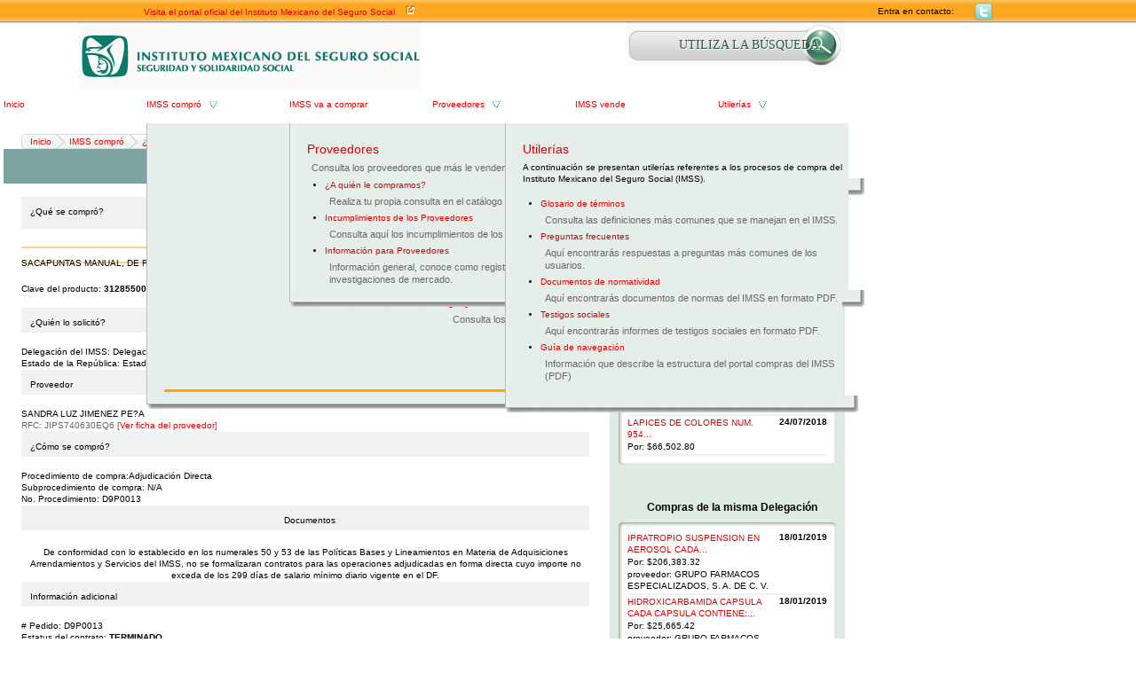

--- FILE ---
content_type: text/html; charset=UTF-8
request_url: http://compras.imss.gob.mx/?P=imsscomprofich&f=22431971&pr=
body_size: 9236
content:

<?xml version="1.0" encoding="UTF-8"?>
<!DOCTYPE html PUBLIC "-//W3C//DTD XHTML 1.0 Transitional//EN" "http://www.w3.org/TR/xhtml1/DTD/xhtml1-transitional.dtd">

<html xmlns="http://www.w3.org/1999/xhtml" xml:lang="es" lang="es">
<head>
  <!-- Generic browser family -->
  <title>Portal de compras del IMSS &reg;Ficha del bien</title>
  <meta name="Generator" content="WebAbility&reg; 3.02.12 - (c) 1999-2009 Philippe Thomassigny." />
  <meta name="Component" content="Generador Sitio" />
  <meta http-equiv="PRAGMA" content="NO-CACHE" />
  <meta http-equiv="Expires" content="-1" />
  <meta name="Keywords" content="WebAbility" />
  <meta http-equiv="Content-Type" content="text/html; charset=UTF-8" />
  <meta name="Charset" content="UTF-8" />
  <meta name="Language" content="es" />
  <link rel="stylesheet" href="/skins/clean/main.css" type="text/css" />

<!-- Google Tag Manager -->
<script>(function(w,d,s,l,i){w[l]=w[l]||[];w[l].push({'gtm.start':
new Date().getTime(),event:'gtm.js'});var f=d.getElementsByTagName(s)[0],
j=d.createElement(s),dl=l!='dataLayer'?'&l='+l:'';j.async=true;j.src=
'https://www.googletagmanager.com/gtm.js?id='+i+dl;f.parentNode.insertBefore(j,f);
})(window,document,'script','dataLayer','GTM-5WVLSMC');</script>
<!-- End Google Tag Manager -->
<!-- TAGMANAGERAGREGADOEL27062023 -->

<script language="javascript" type="text/javascript" src="/js.php?JS=core.js,eventManager.js,animManager.js,ajaxForm.js,ajaxManager.js,JSODManager.js,PODManager.js&amp;1769383645"></script>

<meta http-equiv="Content-Security-Policy" content="default-src *; style-src * 'self' 'unsafe-inline'; script-src *  'self' 'unsafe-inline' 'unsafe-eval' http://buscador.compras.imss.gob.mx"; frame-ancestors * 'self*>




<link href="/skins/clean/reset.css" rel="stylesheet" type="text/css" />
<link href="/pics/favicon-4.ico" type="image/x-icon" rel="shortcut icon" />
<link href="/skins/clean/imssrc.css" rel="stylesheet" type="text/css" />
<script type="text/javascript" src="/js/jwplayer/swfobject.js"></script>
<script type="text/javascript" src="/js/imss.js"></script>
<script type="text/javascript" src="/js/grf/amcharts.js"></script>
  <script>
 (function(i,s,o,g,r,a,m){i['GoogleAnalyticsObject']=r;i[r]=i[r]||function(){
 (i[r].q=i[r].q||[]).push(arguments)},i[r].l=1*new Date();a=s.createElement(o),
 m=s.getElementsByTagName(o)[0];a.async=1;a.src=g;m.parentNode.insertBefore(a,m)
 })(window,document,'script','//www.google-analytics.com/analytics.js','ga');

 ga('create', 'UA-47165435-1', 'imss.gob.mx');
 ga('send', 'pageview');

</script>
<script type="text/javascript" src="/js/sjcl/sjcl.js"></script>
<script type="text/javascript" src="/js/unsafe-inline.js"></script>
</head>



<body>

<div id="ajax_status_message" class="ajaxstatusmessage"></div>
<div style="position: relative; height: 26px; background-image: url('/pics/pages/planthf_v1_base/fondo_txtsupv1.jpg'); background-repeat: repeat-x;">
  <center>
  <div style="width: 976px;">
    <table cellpadding="0" cellspacing="0" style="width: 100%;">
      <tr>
        <td style="height: 26px; width: 430px;">
          <img src="/pics/dot.gif" alt="" style="width: 10px; height: 10px;" /><a href="http://www.imss.gob.mx/" target="_blank" class="linkheader">Visita el portal oficial del Instituto Mexicano del Seguro Social</a> &nbsp;&nbsp; <a href="http://www.imss.gob.mx/" target="_blank" class="linkheader"><img src="/pics/pages/planthf_v1_base/icon_ira.png" alt="" style="width: 11px; height: 11px;" /></a></td>
        
        <td style="height: 26px; width: 541px;">
          <table cellpadding="0" cellspacing="0" align="right">
  <tr>    
    <td class="linkheader">Entra en contacto:</td>
    <td style="padding-left: 15px; padding-right: 4px;">
<!--
<a href="/?P=contacto"><img src="/pics/pages/contactos_base/icon_mail.png" alt="Correo" style="width: 21px; height: 20px;" /></a>
-->
</td>
    <td style="padding-left: 4px; padding-right: 4px;"><a href="http://twitter.com/IMSScompras" target="_blank"><img src="/pics/pages/contactos_base/icon_twitter.png" alt="Twitter" style="width: 21px; height: 20px;" /></a></td>
    
    
    
  </tr>
</table>
        </td>
        <td style="height: 26px; width: 5px;"><img src="/pics/dot.gif" alt="" style="width: 5px; height: 10px;" /></td>
      </tr>
    </table>      
  </div>
  </center>
</div>

<center>
<div id="divcuerpov1">

  <div id="divmd" style="width: 100%; background-image: url('/pics/pages/planthf_v1_base/fondomd.jpg'); background-position: top right; background-repeat: repeat-y;">
    <div id="divmi" style="width: 100%; background-image: url('/pics/pages/planthf_v1_base/fondomi.jpg'); background-position: top left; background-repeat: repeat-y;">
        
      <div style="float: left; width: 4px;"><img src="/pics/dot.gif" alt="" /></div>
        


      <div style="float: left; width: 968px;">
        <div id="divheader" style="position: relative; width: 100%;">
  
  <div style="float: left; width: 555px; height: 85px;"><a href="/"><img src="/pics/pages/bloqheader_base/logo_imssv2.gif" alt="" /></a></div>
  <div style="float: right; width: 413px; height: 85px; position: relative;">
    <div style="position: relative; width: 100%;">
      
      <img src="/pics/pages/bloqheader_base/tit_portal_v2.gif" alt="" style="width: 413px; height: 30px;" /></div>
    <div style="position: relative; width: 100%;">
  
  <div onclick="window.location.href='http://compras.imss.gob.mx/?P=search_alt'; return;"   
          style="padding-right:20px;float:right; cursor:pointer; background-image:url('/pics/busqueda-btn.jpg'); background-repeat:no-repeat; 
          width:246px; height:49px;">
          <div style="width:216px; height:15px; line-height:15px; padding: 17px 0px 17px 30px; font-family: 'lucida sans'; color: #28574D; font-size:14px; text-shadow: #FFFFFF 1px 1px;">
  UTILIZA LA BÚSQUEDA
          </div>
  </div>
</div>

  </div>
</div>
<div>

          
        <div class="separador" style="height: 1px; font-size: 1px;"><img src="/pics/dot.gif" alt="" /></div>

  <div style="width:80%;padding: 10px; background: rgb(254, 166, 32) none repeat scroll 0% 0%; color: rgb(46, 46, 46);margin:auto; text-align:center;padding-left:10%; min-height:27px;border: 1px solid rgb(46, 46, 46);display:none; ">
  <div style="float:left;width:10%;text-align: center;"><img src="/ico_llave.png"></div>
  <div style="float:left;width:80%"><span>Estimado usuario, te informamos que</span><span style="color:#FFFFFF;font-weight: bold;"> nos encontramos en proceso de mantenimiento, actualización y reestructura del Portal.</span> </div>
</div>
<div style="clear:both"></div>

<div style="width:90%;margin:auto; display:none;">Agradecemos tu comprensión por los inconvenientes que pudieran generarse. En breve concluiremos con estas actividades.
</div>


        <script type="text/javascript">
<!--
var visible = null;
var visiblesubmenu = false;
var timer = null;

function changemenu(id, submenu)
{
  if (visible)
  {
    hidemenu(visible, visiblesubmenu);
    if (timer)
    {
      clearTimeout(timer);
      timer = null;
    }
  }
  
  document.getElementById('div_'+id).className = "submenu";
  document.getElementById('td_'+id).className = "tdmenuon";
  document.getElementById('a_'+id).className = "urlmenuon";
  if('td_'+id == 'td_imsscompro' || 'i_'+id == 'i_imsscompro')
  {
    document.images["i_imsscompro"].src='/pics/pages/menusup_base/btn_dropup.gif';
    setTimeout("createSVG()",1);
  }

  if('td_'+id == 'td_proveedores' || 'i_'+id == 'i_proveedores')
  {
    document.images["i_proveedores"].src='/pics/pages/menusup_base/btn_dropup.gif';
  }

  /*
  if('td_'+id == 'td_prensa' || 'i_'+id == 'i_prensa')
  {
    document.images["i_prensa"].src='/pics/pages/menusup_base/btn_dropup.gif';
  }
  */

  if('td_'+id == 'td_recursos' || 'i_'+id == 'i_recursos')
  {
    document.images["i_recursos"].src='/pics/pages/menusup_base/btn_dropup.gif';
  }
  
  visible = id;
  visiblesubmenu = submenu;
}

function normalmenu(id, submenu)
{
  timer = setTimeout( function() { hidemenu(id, submenu); } , 1000);
}

function hidemenu(id, submenu)
{
  if('td_'+id == 'td_imsscompro' || 'i_'+id == 'i_imsscompro')
  {
    document.images["i_imsscompro"].src='/pics/pages/menusup_base/btn_dropdown.gif';
  }

  if('td_'+id == 'td_proveedores' || 'i_'+id == 'i_proveedores')
  {
    document.images["i_proveedores"].src='/pics/pages/menusup_base/btn_dropdown.gif';
  }

  /*
  if('td_'+id == 'td_prensa' || 'i_'+id == 'i_prensa')
  {
    document.images["i_prensa"].src='/pics/pages/menusup_base/btn_dropdown.gif';
  }
  */

  if('td_'+id == 'td_recursos' || 'i_'+id == 'i_recursos')
  {
    document.images["i_recursos"].src='/pics/pages/menusup_base/btn_dropdown.gif';
  }

  document.getElementById('a_'+id).className = "urlmenuoff";
  document.getElementById('td_'+id).className = "tdmenuoff";
  document.getElementById('div_'+id).className = "submenuescondido";
  //jQuery('#div_' + id).removeClass('submenu').addClass('submenuescondido');
}
// -->
</script>

<div style="width: 100%; position: relative; z-index:9;">
  <table cellpadding="0" cellspacing="0" style="width: 100%;" border="0">
    <tr>
      <td id="td_inicio" class="tdmenuoff" style="width: 161px;">
        <a href="/" id="a_inicio" class="urlmenuoff" onmouseover="changemenu('inicio');" onmouseout="normalmenu('inicio');">Inicio</a>
      </td>

      <td id="td_imsscompro" class="tdmenuoff" style="width: 161px;">
        <a href="/?P=imsscompro" id="a_imsscompro" class="urlmenuoff" onmouseover="changemenu('imsscompro', true);" onmouseout="normalmenu('imsscompro', true);">IMSS compró</a> &nbsp; <img src="/pics/pages/menusup_base/btn_dropdown.gif" id="i_imsscompro" alt="" style="vertical-align: middle;" onmouseover="changemenu('imsscompro', true);" onmouseout="normalmenu('imsscompro', true);" />
      </td>

      <td id="td_imsscompra" class="tdmenuoff" style="width: 161px;">
        <a href="/?P=imsscompra" id="a_imsscompra" class="urlmenuoff" onmouseover="changemenu('imsscompra');" onmouseout="normalmenu('imsscompra');">IMSS va a comprar</a>
      </td>
     
      <td id="td_proveedores" class="tdmenuoff" style="width: 161px;">
        <a href="/?P=proveedores" id="a_proveedores" class="urlmenuoff" onmouseover="changemenu('proveedores', true);" onmouseout="normalmenu('proveedores', true);">Proveedores</a> &nbsp; <img src="/pics/pages/menusup_base/btn_dropdown.gif" id="i_proveedores" alt="" style="vertical-align: middle;" onmouseover="changemenu('proveedores', true);" onmouseout="normalmenu('proveedores', true);" />
      </td>

      
      
      

      

      
      <td id="td_vende" class="tdmenuoff" style="width: 161px;">
        <a href="/?P=imssvende" id="a_vende" class="urlmenuoff" onmouseover="changemenu('vende');" onmouseout="normalmenu('vende');">IMSS vende</a>
      </td>
      
      <td id="td_recursos" class="tdmenuoff" style="width: 163px;">        
        <a href="/?P=recursos" id="a_recursos" class="urlmenuoff" onmouseover="changemenu('recursos', true);" onmouseout="normalmenu('recursos', true);">Utilerías</a> &nbsp; <img src="/pics/pages/menusup_base/btn_dropdown.gif" id="i_recursos" alt="" style="vertical-align: middle;" onmouseover="changemenu('recursos', true);" onmouseout="normalmenu('recursos', true);" />
      </td>

      
      
    </tr>
  </table>  







<div id="div_inicio" class="submenuescondido" onmouseover="changemenu('inicio');" onmouseout="normalmenu('inicio');">&nbsp;</div>


<div id="div_imsscompra" class="submenuescondido" onmouseover="changemenu('imsscompra', true);" onmouseout="normalmenu('imsscompra', true);" style="position: absolute; top: 28px; left: 322px; width: 650px; z-index: 8;">
  <table cellpadding="0" cellspacing="0" style="width: 100%;">
  <tr>
    <td style="width: 20px; background-image: url('/pics/pages/cajasubmenu_base/esq_supizq_cajasubmenu.gif'); background-repeat: repeat-y;"><img src="/pics/dot.gif" alt="" /></td>
    <td style="background-color: #e5eee9; padding-top: 20px;">
    <a href="/?P=imsscompra" style="font-size: 14px;">IMSS va a comprar</a>
<div style="clear:right; padding: 5px 5px 5px 5px; color:#696969; font-size:11px;">
Consulta las proximas adquisiciones que realizara el IMSS
</div>

<!--
<div class="separador"><img src="/pics/dot.gif" alt="" /></div>

<ul style="padding: 0px; margin: 0px;">
  <li><a href="/?P=licitacionpao">Licitación Pública Nacional PAO</a>
  <div style="clear:right; padding: 5px 5px 5px 5px; color:#696969; font-size:11px;">
    El Instituto Mexicano del Seguro Social pone a disposición de las personas morales interesadas en participar en la Licitación Pública Nacional para dar en uso y goce temporal mediante Contrato de Arrendamiento el Parque Acuático Oaxtepec
  </div>
  </li>
</ul>
-->
  </td>
    <td style="width: 20px; background-image: url('/pics/pages/cajasubmenu_base/esq_supder_cajasubmenu.gif'); background-repeat: repeat-y;"><img src="/pics/dot.gif" alt="" /></td>
  </tr>

  <tr>
    <td style="width: 20px; height: 20px; background-image: url('/pics/pages/cajasubmenu_base/esq_infizq_cajasubmenu.gif'); background-repeat: no-repeat;"><img src="/pics/dot.gif" alt="" /></td>
    <td style="height: 20px; background-image: url('/pics/pages/cajasubmenu_base/lat_infcentro_cajasubmenu.gif'); background-repeat: repeat-x;"><img src="/pics/dot.gif" alt="" /></td>
    <td style="width: 10px; height: 20px; background-image: url('/pics/pages/cajasubmenu_base/esq_infder_cajasubmenu.gif'); background-repeat: no-repeat;"><img src="/pics/dot.gif" alt="" /></td>
  </tr>
</table>
</div>



<div id="div_imsscompro" class="submenuescondido" onmouseover="changemenu('imsscompro', true);" onmouseout="normalmenu('imsscompro', true);" style="position: absolute; top: 28px; left: 161px; width: 650px; z-index: 8;">
  <table cellpadding="0" cellspacing="0" style="width: 100%;">
  <tr>
    <td style="width: 20px; background-image: url('/pics/pages/cajasubmenu_base/esq_supizq_cajasubmenu.gif'); background-repeat: repeat-y;"><img src="/pics/dot.gif" alt="" /></td>
    <td style="background-color: #e5eee9; padding-top: 20px;">
   
<div style="width:600px; height: 280px; background-color:#e5eee9; border-bottom:3px solid orange;" onmouseover="createSVG();">
  <div style="float:left; width:300px;">
    <div id="grfimsscompra" style="float:right; width: 290px; float:left; height: 180px; "></div>
    <div id="pauguau" style="width:300px;height:200px;padding:0px; margin:0px;"></div>
  </div>
  <div style="float:left; width:295px;">
    <a href="/?P=imsscompro" style="font-size: 14px;">IMSS compró</a>
    <div style="clear:right; padding: 5px 0px 5px 0px;">Consulta todo lo que IMSS ha comprado.</div>
    <ul style="padding: 0px;">
      <li style=""><a href="/?P=imsscomprotipoprod">¿Qué compró?</a><br/>
      <div style="clear:right; padding: 5px 5px 5px 5px; color:#696969; font-size:11px;">Consulta por <strong>rubro</strong>, lo que el Instituto ha comprado.</div></li>
      <li><a href="/?P=imsscompropordel">¿Quién compró?</a><br/>
      <div style="clear:right; padding: 5px 5px 5px 5px; color:#696969; font-size:11px;">Consulta por <strong>Estado</strong>, lo que el Instituto ha comprado.</div></li>
      <li><a href="/?P=imsscomproporpro">¿Cómo lo compró?</a><br/>
      <div style="clear:right; padding: 5px 5px 5px 5px; color:#696969; font-size:11px;">Consulta por <strong>procedimiendo de compra</strong>, lo que el Instituto ha comprado.</div></li>
      <li><a href="/?P=proveedores">¿A Quién le compró?</a><br/>
      <div style="clear:right; padding: 5px 5px 5px 5px; color:#696969; font-size:11px;">Consulta los <strong>proveedores</strong> que le venden al IMSS.</div></li>      
    </ul>
  </div>
</div>


<!-- GRAFICA NUEVA!-->

        <script type="text/javascript"> 
 
        var chartMenu;
 
        var chartData = [
{anio:"2013",monto:56875515214.82,short:"mxn"},{anio:"2014",monto:73146318637.47,short:"mxn"},{anio:"2015",monto:69511215866.12,short:"mxn"},{anio:"2016",monto:69817959510.00,short:"mxn"},{anio:"2017",monto:33735451884.68,short:"mxn"}];

        
        //var chartData = [{anio:"2009",monto:2590687796.84,short:"mxn"},{anio:"2010",monto:1583468437.62,short:"mxn"},{anio:"2011",monto:241519703.19,short:"mxn"}];
        //var chartData = [ {anio:"2009",monto:58684806723.41,short:"mxn"},{anio:"2010",monto:40174323098.81,short:"mxn"},{anio:"2011",monto:10430920548.32,short:"mxn"}];

       var created = false;
       function createSVG() 
       {
        if(!created)
        {
	       // Bar chart
	       var chartMenuBarCompro = new AmCharts.AmSerialChart();
	       chartMenuBarCompro.dataProvider = chartData;
	       chartMenuBarCompro.categoryField = "anio";
         chartMenuBarCompro.rotate = true;
		     chartMenuBarCompro.color = "#000000";
		     chartMenuBarCompro.marginTop = 25;
		     chartMenuBarCompro.marginLeft = 10;
		     chartMenuBarCompro.marginRight = 10;
		     chartMenuBarCompro.startDuration = 2;
         chartMenuBarCompro.backgroundImage = "/pics/dot.gif";

	       var catAxis1 = chartMenuBarCompro.categoryAxis;
	       catAxis1.gridAlpha = 0;
	       catAxis1.axisAlpha = 0;
	       catAxis1.labelsEnabled = false;
 
	       var valAxis1 = new AmCharts.ValueAxis();
	       valAxis1.gridAlpha = 0;
	       valAxis1.axisAlpha = 0;
	       valAxis1.labelsEnabled = false;
	       valAxis1.minimum = 0;
	       chartMenuBarCompro.addValueAxis(valAxis1);
 
	       var graphMenuBarCompro = new AmCharts.AmGraph();
	       graphMenuBarCompro.balloonText = "[[category]]: [[value]]";
	       graphMenuBarCompro.valueField = "monto"
	       graphMenuBarCompro.type="column";
	       graphMenuBarCompro.lineAlpha = 0;
	       graphMenuBarCompro.fillAlphas = 0.5;
	       graphMenuBarCompro.fillColors = ["#92C7E7","#DAF0FD"];
	       graphMenuBarCompro.gradientOrientation = "horizontal";
	       graphMenuBarCompro.labelPosition="bottom";
	       graphMenuBarCompro.labelText="[[category]]: [[value]] Pesos";
	       graphMenuBarCompro.balloonText="[[category]]: [[value]] Pesos";
	       chartMenuBarCompro.addGraph(graphMenuBarCompro);
	       // left top tamaño letra
	       chartMenuBarCompro.addLabel(10, 5, "Compras en los últimos años ", "left", 15, "#000000", 0, 1, true);
	       chartMenuBarCompro.addLabel(10, 150, "Montos MXN", "left", 15, "#000000", 0, 1, true);
	       chartMenuBarCompro.write("grfimsscompra");
	       created = true;
        }
       }
      </script> 









    




  </td>
    <td style="width: 20px; background-image: url('/pics/pages/cajasubmenu_base/esq_supder_cajasubmenu.gif'); background-repeat: repeat-y;"><img src="/pics/dot.gif" alt="" /></td>
  </tr>

  <tr>
    <td style="width: 20px; height: 20px; background-image: url('/pics/pages/cajasubmenu_base/esq_infizq_cajasubmenu.gif'); background-repeat: no-repeat;"><img src="/pics/dot.gif" alt="" /></td>
    <td style="height: 20px; background-image: url('/pics/pages/cajasubmenu_base/lat_infcentro_cajasubmenu.gif'); background-repeat: repeat-x;"><img src="/pics/dot.gif" alt="" /></td>
    <td style="width: 10px; height: 20px; background-image: url('/pics/pages/cajasubmenu_base/esq_infder_cajasubmenu.gif'); background-repeat: no-repeat;"><img src="/pics/dot.gif" alt="" /></td>
  </tr>
</table>
</div>


<div id="div_proveedores" class="submenuescondido" onmouseover="changemenu('proveedores', true);" onmouseout="normalmenu('proveedores', true);" style="position: absolute; top: 28px; left: 322px; width: 650px; z-index: 8;">
  <table cellpadding="0" cellspacing="0" style="width: 100%;">
  <tr>
    <td style="width: 20px; background-image: url('/pics/pages/cajasubmenu_base/esq_supizq_cajasubmenu.gif'); background-repeat: repeat-y;"><img src="/pics/dot.gif" alt="" /></td>
    <td style="background-color: #e5eee9; padding-top: 20px;">
    <a href="/?P=proveedores" style="font-size: 14px;">Proveedores</a>
<div style="clear:right; padding: 5px 5px 5px 5px; color:#696969; font-size:11px;">
Consulta los proveedores que más le venden al IMSS.
</div>

<div class="separador"><img src="/pics/dot.gif" alt="" /></div>

<ul style="padding: 0px; margin: 0px;">
  <li><a href="/?P=search_alt">¿A quién le compramos?</a>
  <div style="clear:right; padding: 5px 5px 5px 5px; color:#696969; font-size:11px;">
    Realiza tu propia consulta en el catálogo de proveedores.
  </div>
  </li>
<li><a href="/?P=imssprovincumplimiento">Incumplimientos de los Proveedores</a>
<div style="clear:right; padding: 5px 5px 5px 5px; color:#696969; font-size:11px;">
Consulta aquí los incumplimientos de los proveedores
</div>
</li>

  
  <li><a href="/?P=provinfo">Información  para Proveedores</a>
  <div style="clear:right; padding: 5px 5px 5px 5px; color:#696969; font-size:11px;">
    Información general, conoce como registrarte en el catálogo de proveedores del IMSS y participa en nuestras investigaciones de mercado. 
  </div>
  </li>



</ul>
  





  </td>
    <td style="width: 20px; background-image: url('/pics/pages/cajasubmenu_base/esq_supder_cajasubmenu.gif'); background-repeat: repeat-y;"><img src="/pics/dot.gif" alt="" /></td>
  </tr>

  <tr>
    <td style="width: 20px; height: 20px; background-image: url('/pics/pages/cajasubmenu_base/esq_infizq_cajasubmenu.gif'); background-repeat: no-repeat;"><img src="/pics/dot.gif" alt="" /></td>
    <td style="height: 20px; background-image: url('/pics/pages/cajasubmenu_base/lat_infcentro_cajasubmenu.gif'); background-repeat: repeat-x;"><img src="/pics/dot.gif" alt="" /></td>
    <td style="width: 10px; height: 20px; background-image: url('/pics/pages/cajasubmenu_base/esq_infder_cajasubmenu.gif'); background-repeat: no-repeat;"><img src="/pics/dot.gif" alt="" /></td>
  </tr>
</table>
</div>




<div id="div_vende" class="submenuescondido" onmouseover="changemenu('vende');" onmouseout="normalmenu('vende');">&nbsp;</div>

<div id="div_recursos" class="submenuescondido" onmouseover="changemenu('recursos', true);" onmouseout="normalmenu('recursos', true);" style="position: absolute; top: 28px; left: 565px; width: 400px; z-index: 8;">
  <table cellpadding="0" cellspacing="0" style="width: 100%;">
  <tr>
    <td style="width: 20px; background-image: url('/pics/pages/cajasubmenu_base/esq_supizq_cajasubmenu.gif'); background-repeat: repeat-y;"><img src="/pics/dot.gif" alt="" /></td>
    <td style="background-color: #e5eee9; padding-top: 20px;">
    <a href="/?P=recursos" style="font-size: 14px;">Utilerías</a>

<div style="clear:right; padding: 5px 0px 5px 0px;">A continuación se presentan utilerías referentes a los procesos de compra del Instituto Mexicano del Seguro Social (IMSS).</div>

<ul style="padding: 0px;">
  <li style=""><a href="/?P=glosario">Glosario de términos</a><br/>
  <div style="clear:right; padding: 5px 5px 5px 5px; color:#696969; font-size:11px;">Consulta las definiciones más comunes que se manejan en el IMSS.</div></li>
  


  <li><a href="/?P=faq">Preguntas frecuentes</a><br/>
  <div style="clear:right; padding: 5px 5px 5px 5px; color:#696969; font-size:11px;">Aquí encontrarás respuestas a preguntas más comunes de los usuarios.</div></li>

 

  <li><a href="/?P=normatividad">Documentos de normatividad</a><br/>
  <div style="clear:right; padding: 5px 5px 5px 5px; color:#696969; font-size:11px;">Aquí encontrarás documentos de normas del IMSS en formato PDF.</div></li>
  
  <li><a href="/?P=tsociales">Testigos sociales</a><br/>
  <div style="clear:right; padding: 5px 5px 5px 5px; color:#696969; font-size:11px;">Aquí encontrarás informes de testigos sociales en formato PDF.</div></li>


  <li><a target="_blank" href="/pics/pages/bloqmenrecursos_base/guiaNavegacion.pdf">Guía de navegación</a><br/>
  <div style="clear:right; padding: 5px 5px 5px 5px; color:#696969; font-size:11px;">Información que describe la estructura del portal compras del IMSS (PDF)</div></li>
  
</ul>

  </td>
    <td style="width: 20px; background-image: url('/pics/pages/cajasubmenu_base/esq_supder_cajasubmenu.gif'); background-repeat: repeat-y;"><img src="/pics/dot.gif" alt="" /></td>
  </tr>

  <tr>
    <td style="width: 20px; height: 20px; background-image: url('/pics/pages/cajasubmenu_base/esq_infizq_cajasubmenu.gif'); background-repeat: no-repeat;"><img src="/pics/dot.gif" alt="" /></td>
    <td style="height: 20px; background-image: url('/pics/pages/cajasubmenu_base/lat_infcentro_cajasubmenu.gif'); background-repeat: repeat-x;"><img src="/pics/dot.gif" alt="" /></td>
    <td style="width: 10px; height: 20px; background-image: url('/pics/pages/cajasubmenu_base/esq_infder_cajasubmenu.gif'); background-repeat: no-repeat;"><img src="/pics/dot.gif" alt="" /></td>
  </tr>
</table>
</div>

</div>

          
        <div id="divcontenidos">
          <div style="width: 100%;">
  <div style="width: 20px; float: left;"><img src="/pics/dot.gif" alt="" /></div>
  
  <div  style="width: 928px; float: left;">
    <div class="separador"><img src="/pics/dot.gif" alt="" /></div>
    <div class="breadcrumbs">
<div style="width: 10px; height: 17px; background-image: url('/pics/pages/breadcrumbs_base/lat_izq_fondo_breadcrumb.png'); float: left;"></div>

<div style="height: 17px; background-image: url('/pics/pages/breadcrumbs_base/fondo_breadcrumb.jpg'); float: left; ">
  <table cellpadding="0" cellspacing="0">
    <tr>
      <td style="height: 17px; vertical-align: middle;"><a href="/?P=principal" style="font-size: 10px;">Inicio</a></td>
    </tr>
  </table>
</div>
<div style="width: 20px; height: 17px; background-image: url('/pics/pages/breadcrumbs_base/separador_breadcrumb.png'); float: left;"><img src="/pics/dot.gif" alt="" title="" style="width: 10px; height: 17px;" /></div>
<div style="height: 17px; background-image: url('/pics/pages/breadcrumbs_base/fondo_breadcrumb.jpg'); float: left; ">
  <table cellpadding="0" cellspacing="0">
    <tr>
      <td style="height: 17px; vertical-align: middle;"><a href="/?P=imsscompro" style="font-size: 10px;">IMSS compró</a></td>
    </tr>
  </table>
</div>
<div style="width: 20px; height: 17px; background-image: url('/pics/pages/breadcrumbs_base/separador_breadcrumb.png'); float: left;"><img src="/pics/dot.gif" alt="" title="" style="width: 10px; height: 17px;" /></div>
<div style="height: 17px; background-image: url('/pics/pages/breadcrumbs_base/fondo_breadcrumb.jpg'); float: left; ">
  <table cellpadding="0" cellspacing="0">
    <tr>
      <td style="height: 17px; vertical-align: middle;"><a href="/?P=imsscomprotipoprod" style="font-size: 10px;">¿Qué compró?</a></td>
    </tr>
  </table>
</div>
<div style="width: 20px; height: 17px; background-image: url('/pics/pages/breadcrumbs_base/separador_breadcrumb.png'); float: left;"><img src="/pics/dot.gif" alt="" title="" style="width: 10px; height: 17px;" /></div>
<div style="height: 17px; background-image: url('/pics/pages/breadcrumbs_base/fondo_breadcrumb.jpg'); float: left; ">
  <table cellpadding="0" cellspacing="0">
    <tr>
      <td style="height: 17px; vertical-align: middle;"><span style="font-size: 10px;">Ficha del bien</span></td>
    </tr>
  </table>
</div>






<div style="width: 10px; height: 17px; background-image: url('/pics/pages/breadcrumbs_base/fondo_final_breadcrumb.png'); float: left;"></div>
</div>

<div style="clear: both;"></div>


  </div>
  
  <div style="width: 20px; float: right;"><img src="/pics/dot.gif" alt="" /></div>
  
  <div class="separador"><img src="/pics/dot.gif" alt="" /></div>
</div>



<div style="width: 100%;">
  
  
  
    



<div style="width: 100%;">
  <div style="float: left; width: 660px;">
    <div style="width: 100%; padding-top: 13px; padding-bottom: 13px; background-color: #7ca39e;">
      <img src="/pics/dot.gif" alt="" style="width: 20px; height: 10px;" /><span class="tituloscajasv2">Ficha del bien</span>
    </div>
    
    <div style="float: left; width: 20px;"><img src="/pics/dot.gif" alt="" style="width: 20px;" /></div>
    
    <div style="float: left; width: 640px;">
      <div style="height: 15px;"><img src="/pics/dot.gif" alt="" /></div>
      <table cellpadding="0" cellspacing="0" style="width: 100%;">
  <tr>
    <td style="width: 100%; padding-top: 10px; padding-bottom: 10px; background-color: #f0f2f1;">
      <div style="width: 100%;">
      <div style="float: left;"><img src="/pics/dot.gif" alt="" style="width: 10px; height: 10px;" /><span class="titulocompra">¿Qué se compró?</span></div>
      <div style="float:right;padding:0px 10px 0px 0px;">
  <a href="/?P=imsscomprofichprt&amp;f=22431971" target="_blank">
    <img src="/pics/print.gif" alt="versión para imprimir" title="versión para imprimir" />
  </a>
</div>

      </div>
    </td>
  </tr>

  <tr>
    <td style="width: 100%; vertical-align: top; padding-top: 15px;">
	    <div style="float: right;"><span style="color:#696969;" class="txtfecha">Fecha inicio: 08/01/2019, Fecha fin: 08/01/2019</span></div>
	    <div class="separador" style="height: 5px;">&nbsp;</div>
	    <div class="separador" style="height: 2px; background-color: #fed190;"><img src="/pics/dot.gif" alt="" /></div>
	    <div class="separador" style="height: 10px;">&nbsp;</div>
	    <div style="background-color:#FBFBFB;">
	      <div  style="float:left; width:470px;" class="txtcajacompra">SACAPUNTAS MANUAL, DE PLASTICO, CON RECOLECTOR DE VIRUTA</div>
	      <div style="float:right; font-size:14px; width:150px; text-align:right;" class="txtcajacompra">$2,463.84</div>
	    </div>
	    <div class="separador" style="height: 5px;">&nbsp;</div>
	    <div class="separador" style="height: 2px; background-color: #fed190;"><img src="/pics/dot.gif" alt="" /></div>
	    <div class="separador" style="height: 10px;">&nbsp;</div>
    </td>
  </tr>
</table>

<div class="separador"><img src="/pics/dot.gif" alt="" /></div>

<table cellpadding="0" cellspacing="0" style="width: 100%;">
  <tr>
    <td style="width: 100%; padding-top: 10px; padding-bottom: 15px; background-color: #FFFFFF; text-align:left;">
      Clave del producto: <strong>31285500540101</strong> [<a href="/?P=imsscomproprod&amp;pd=31285500540101">Ver ficha</a>]
    </td>
  </tr>


  <tr>
    <td style="width: 100%; padding-top: 10px; padding-bottom: 5px; background-color: #f0f2f1;">
      <img src="/pics/dot.gif" alt="" style="width: 10px; height: 10px;" /><span class="titulocompra">¿Quién lo solicitó?</span>
    </td>
  </tr>

  <tr>
    <td style="width: 100%; vertical-align: top; padding-top: 15px;">
      <span class="txtdesccaja">Delegación del IMSS: Delegación Estado de México Poniente</span><br/>
      <span class="txtdesccaja">Estado de la República: Estado de México</span>
    </td>
  </tr>
</table>

<div class="separador"><img src="/pics/dot.gif" alt="" /></div>

<table cellpadding="0" cellspacing="0" style="width: 100%;">
  <tr>
    <td style="width: 100%; padding-top: 10px; padding-bottom: 5px; background-color: #f0f2f1;">
      <img src="/pics/dot.gif" alt="" style="width: 10px; height: 10px;" /><span class="titulocompra">Proveedor</span>
    </td>
  </tr>

  <tr>
    <td style="width: 100%; vertical-align: top; padding-top: 15px;">
      <span class="txtdesccaja">SANDRA LUZ JIMENEZ PE?A</span><br/>
      <span class="txtdesccaja" style="color:#666666;">
        RFC: JIPS740630EQ6 [<a href="http://compras.imss.gob.mx/?P=fprov&amp;k=JIPS740630EQ6">Ver ficha del proveedor</a>]
      </span>
    </td>
  </tr>

  
  </table>

<div class="separador"><img src="/pics/dot.gif" alt="" /></div>

<table cellpadding="0" cellspacing="0" style="width: 100%;">
  <tr>
    <td style="width: 100%; padding-top: 10px; padding-bottom: 5px; background-color: #f0f2f1;">
      <img src="/pics/dot.gif" alt="" style="width: 10px; height: 10px;" /><span class="titulocompra">¿Cómo se compró?</span>
    </td>
  </tr>

  <tr>
    <td style="width: 100%; vertical-align: top; padding-top: 15px;">
      <span class="txtdesccaja">Procedimiento de compra:Adjudicación Directa</span><br/>
      <span class="txtdesccaja">Subprocedimiento de compra: N/A</span><br/>
      <span class="txtdesccaja">No. Procedimiento: D9P0013</span>
    </td>
  </tr>
</table>

<div class="separador"><img src="/pics/dot.gif" alt="" /></div>
<div>
  <div style="width: 100%; padding-top: 10px; padding-bottom: 5px; background-color: rgb(240, 242, 241);">
    <img style="width: 10px; height: 10px;" alt="" src="/pics/dot.gif" /><span class="titulocompra">Documentos</span>
  </div>
  <div style="padding-top:5px;">&nbsp;</div>
  De conformidad con lo establecido en los numerales 50 y 53 de las Políticas Bases y Lineamientos en Materia de Adquisiciones Arrendamientos y Servicios del IMSS, no se formalizaran contratos para las operaciones adjudicadas en forma directa cuyo importe no exceda de los 299 días de salario mínimo diario vigente en el DF.
</div>  




<div class="separador"><img src="/pics/dot.gif" alt="" /></div>

<table cellpadding="0" cellspacing="0" style="width: 100%;">
  <tr>
    <td style="width: 100%; padding-top: 10px; padding-bottom: 5px; background-color: #f0f2f1;">
      <img src="/pics/dot.gif" alt="" style="width: 10px; height: 10px;" /><span class="titulocompra">Información adicional</span>
    </td>
  </tr>

  <tr>
    <td style="width: 100%; vertical-align: top; padding-top: 15px;">
      <span class="txtdesccaja"># Pedido: D9P0013</span><br/>
      <span class="txtdesccaja">Estatus del contrato: <span  style="font-weight:bold;">TERMINADO</span></span><br/>
      <span class="txtdesccaja"># Orden d compra: 13</span><br/>
      <span class="txtdesccaja">Fecha de expedición: 08/01/2019</span><br/>
      <span class="txtdesccaja">Producto: SACAPUNTAS MANUAL, DE PLASTICO, CON RECOLECTOR DE VIRUTA</span><br/>
      <span class="txtdesccaja">Descripción: SACAPUNTAS MANUAL, DE PLASTICO, CON RECOLECTOR DE VIRUTA</span><br/>
      <span class="txtdesccaja">Proveedor: SANDRA LUZ JIMENEZ PE?A (JIPS740630EQ6) </span><br/>
      <span class="txtdesccaja">Precio: $18.00</span><br/>
      <span class="txtdesccaja">Descuento: No contiene datos</span><br/>
      <span class="txtdesccaja">Precio total: 2,463.84</span><br/>
      <span class="txtdesccaja">Cantidad solicitada: 118</span><br/>
      <span class="txtdesccaja">Unidad compradora: ALMACEN DELEGACIONAL EN EL ESTADO DE MEXICO PONIENTE</span><br/>
      <span class="txtdesccaja">Unidad de entrega: ALMACEN DELEGACIONAL EN EL ESTADO DE MEXICO PONIENTE</span><br/>
      <span class="txtdesccaja">Fecha de entrega: 08/01/2019</span><br/>
    </td>
  </tr>
</table>

















































    </div>
    
  </div>

  <div style="float: left; width: 23px;"><img src="/pics/dot.gif" alt="" style="width: 23px;" /></div>
  
  <div style="float: left; width: 265px; background-color: #deebe2;">
    <div style="width: 100%; height: 10px;"><img src="/pics/dot.gif" alt="" /></div>
    <img src="/pics/dot.gif" alt="" style="width: 10px; height: 10px;" /><span class="tituloscajasv2" style="color: #28574d; text-shadow: -1px -1px #ffffff;">Información relacionada</span>
    <div style="width: 100%; height: 10px;"><img src="/pics/dot.gif" alt="" /></div>
    <h3 style="padding: 0px; margin-left: 10px; margin-right: 0px; margin-top: 0px; margin-bottom: 0px;">Compras del mismo rubro</h3>

<div style="padding:10px; text-align:center; -moz-border-radius:15px;-webkit-border-radius:15px;border-radius:15px;">
<table cellpadding="0" cellspacing="0" style="width: 100%; background-color:#FFFFFF;">
  <tr>
    <td style="width: 10px; background-image: url('/pics/pages/cajasec_base/esq_supizq_caja.jpg'); background-repeat: no-repeat; height: 10px;"><img src="/pics/dot.gif" alt="" /></td>
    <td style="background-image: url('/pics/pages/cajasec_base/lat_supcentro_caja.jpg'); background-repeat: repeat-x; height: 10px;"><img src="/pics/dot.gif" alt="" /></td>
    <td style="width: 10px; background-image: url('/pics/pages/cajasec_base/esq_supder_caja.jpg'); background-repeat: no-repeat; height: 10px;"><img src="/pics/dot.gif" alt="" /></td>
  </tr>
  <tr>
  <td style="width: 10px; background-image: url('/pics/pages/cajasec_base/lat_izqcentro_caja.jpg'); background-repeat: repeat-y;"><img src="/pics/dot.gif" alt="" /></td>
  <td style="vertical-align: top;">
  
   <div style="float: right;"><span class="txtfecha"><strong>22/03/2018</strong></span></div>
   <div class="separador"><img src="/pics/dot.gif" alt="" /></div>
   <span class="txtcajacomprader"><a href="/?P=imsscomprofich&amp;f=19203396&amp;pr=">SACAPUNTAS MANUAL DE PLASTICO CON...</a>
</span>
   <div class="separador"><img src="/pics/dot.gif" alt="" /></div>
   <span class="titsolicita">Solicitado por: H. de Especialidades Núm 25, Monterrey, N.L.</span>
   <div style="border-bottom: 2px solid #EFF1F1; width:100%; height:2px;"></div>
  </td>
  <td style="width: 10px; background-image: url('/pics/pages/cajasec_base/lat_dercentro_caja.jpg'); background-repeat: repeat-y;"><img src="/pics/dot.gif" alt="" /></td>
</tr>
<tr>
  <td style="width: 10px; background-image: url('/pics/pages/cajasec_base/lat_izqcentro_caja.jpg'); background-repeat: repeat-y;"><img src="/pics/dot.gif" alt="" /></td>
  <td style="vertical-align: top;">
  
   <div style="float: right;"><span class="txtfecha"><strong>20/07/2018</strong></span></div>
   <div class="separador"><img src="/pics/dot.gif" alt="" /></div>
   <span class="txtcajacomprader"><a href="/?P=imsscomprofich&amp;f=19415344&amp;pr=">SACAPUNTAS MANUAL DE PLASTICO CON...</a>
</span>
   <div class="separador"><img src="/pics/dot.gif" alt="" /></div>
   <span class="titsolicita">Solicitado por: Delegación Sur del DF</span>
   <div style="border-bottom: 2px solid #EFF1F1; width:100%; height:2px;"></div>
  </td>
  <td style="width: 10px; background-image: url('/pics/pages/cajasec_base/lat_dercentro_caja.jpg'); background-repeat: repeat-y;"><img src="/pics/dot.gif" alt="" /></td>
</tr>

  <tr>
    <td style="width: 10px; background-image: url('/pics/pages/cajasec_base/esq_infizq_caja.jpg'); background-repeat: no-repeat; height: 10px;"><img src="/pics/dot.gif" alt="" /></td>
    <td style="background-image: url('/pics/pages/cajasec_base/lat_infcentro_caja.jpg'); background-repeat: repeat-x; height: 10px;"><img src="/pics/dot.gif" alt="" /></td>
    <td style="width: 10px; background-image: url('/pics/pages/cajasec_base/esq_infder_caja.jpg'); background-repeat: no-repeat; height: 10px;"><img src="/pics/dot.gif" alt="" /></td>
  </tr>
</table>
</div>









    
    <div class="separador" style="height: 30px;"><img src="/pics/dot.gif" alt="" /></div>
    
    <h3 style="padding: 0px; margin-left: 10px; margin-right: 0px; margin-top: 0px; margin-bottom: 0px;">Compras del mismo proveedor</h3>

<div style="padding:10px; text-align:center; -moz-border-radius:15px;-webkit-border-radius:15px;border-radius:15px;">
<table cellpadding="0" cellspacing="0" style="width: 100%; background-color:#FFFFFF;">
  <tr>
    <td style="width: 10px; background-image: url('/pics/pages/cajasec_base/esq_supizq_caja.jpg'); background-repeat: no-repeat; height: 10px;"><img src="/pics/dot.gif" alt="" /></td>
    <td style="background-image: url('/pics/pages/cajasec_base/lat_supcentro_caja.jpg'); background-repeat: repeat-x; height: 10px;"><img src="/pics/dot.gif" alt="" /></td>
    <td style="width: 10px; background-image: url('/pics/pages/cajasec_base/esq_supder_caja.jpg'); background-repeat: no-repeat; height: 10px;"><img src="/pics/dot.gif" alt="" /></td>
  </tr>
  <tr>
  <td style="width: 10px; background-image: url('/pics/pages/cajasec_base/lat_izqcentro_caja.jpg'); background-repeat: repeat-y;"><img src="/pics/dot.gif" alt="" /></td>
  <td style="vertical-align: top;">
  
   <div style="float: right;"><span class="txtfecha"><strong>20/12/2018</strong></span></div>
   <div class="separador"><img src="/pics/dot.gif" alt="" /></div>
   <span class="txtcajacomprader"><a href="/?P=imsscomprofich&amp;f=22191137&amp;pr=">ROPA QUIRURGICA. BATA QUIRURGICA PARA...</a>
</span>
   <div class="separador"><img src="/pics/dot.gif" alt="" /></div>
   <span class="titsolicita" >Por: $389,077.92</span>
   <div style="border-bottom: 2px solid #EFF1F1; width:100%; height:2px;"></div>
  </td>
  <td style="width: 10px; background-image: url('/pics/pages/cajasec_base/lat_dercentro_caja.jpg'); background-repeat: repeat-y;"><img src="/pics/dot.gif" alt="" /></td>
</tr>
<tr>
  <td style="width: 10px; background-image: url('/pics/pages/cajasec_base/lat_izqcentro_caja.jpg'); background-repeat: repeat-y;"><img src="/pics/dot.gif" alt="" /></td>
  <td style="vertical-align: top;">
  
   <div style="float: right;"><span class="txtfecha"><strong>24/07/2018</strong></span></div>
   <div class="separador"><img src="/pics/dot.gif" alt="" /></div>
   <span class="txtcajacomprader"><a href="/?P=imsscomprofich&amp;f=19447339&amp;pr=">LAPICES DE COLORES NUM. 954...</a>
</span>
   <div class="separador"><img src="/pics/dot.gif" alt="" /></div>
   <span class="titsolicita" >Por: $66,502.80</span>
   <div style="border-bottom: 2px solid #EFF1F1; width:100%; height:2px;"></div>
  </td>
  <td style="width: 10px; background-image: url('/pics/pages/cajasec_base/lat_dercentro_caja.jpg'); background-repeat: repeat-y;"><img src="/pics/dot.gif" alt="" /></td>
</tr>

  <tr>
    <td style="width: 10px; background-image: url('/pics/pages/cajasec_base/esq_infizq_caja.jpg'); background-repeat: no-repeat; height: 10px;"><img src="/pics/dot.gif" alt="" /></td>
    <td style="background-image: url('/pics/pages/cajasec_base/lat_infcentro_caja.jpg'); background-repeat: repeat-x; height: 10px;"><img src="/pics/dot.gif" alt="" /></td>
    <td style="width: 10px; background-image: url('/pics/pages/cajasec_base/esq_infder_caja.jpg'); background-repeat: no-repeat; height: 10px;"><img src="/pics/dot.gif" alt="" /></td>
  </tr>
</table>
</div>









    
    <div class="separador" style="height: 30px;"><img src="/pics/dot.gif" alt="" /></div>  
    
    <h3 style="padding: 0px; margin-left: 10px; margin-right: 0px; margin-top: 0px; margin-bottom: 0px;">Compras de la misma Delegación</h3>

<div style="padding:10px; text-align:center; -moz-border-radius:15px;-webkit-border-radius:15px;border-radius:15px;">
<table cellpadding="0" cellspacing="0" style="width: 100%; background-color:#FFFFFF;">
  <tr>
    <td style="width: 10px; background-image: url('/pics/pages/cajasec_base/esq_supizq_caja.jpg'); background-repeat: no-repeat; height: 10px;"><img src="/pics/dot.gif" alt="" /></td>
    <td style="background-image: url('/pics/pages/cajasec_base/lat_supcentro_caja.jpg'); background-repeat: repeat-x; height: 10px;"><img src="/pics/dot.gif" alt="" /></td>
    <td style="width: 10px; background-image: url('/pics/pages/cajasec_base/esq_supder_caja.jpg'); background-repeat: no-repeat; height: 10px;"><img src="/pics/dot.gif" alt="" /></td>
  </tr>
  <tr>
  <td style="width: 10px; background-image: url('/pics/pages/cajasec_base/lat_izqcentro_caja.jpg'); background-repeat: repeat-y;"><img src="/pics/dot.gif" alt="" /></td>
  <td style="vertical-align: top;">
  
   <div style="float: right;"><span class="txtfecha"><strong>18/01/2019</strong></span></div>
   <div class="separador"><img src="/pics/dot.gif" alt="" /></div>
   <span class="txtcajacomprader"><a href="/?P=imsscomprofich&amp;f=22673679&amp;pr=">IPRATROPIO SUSPENSION EN AEROSOL CADA...</a>
</span>
   <div class="separador"><img src="/pics/dot.gif" alt="" /></div>
   <span class="titsolicita">Por: $206,383.32</span>
   <div class="separador"><img src="/pics/dot.gif" alt="" /></div>
   <span class="titsolicita">proveedor: GRUPO FARMACOS ESPECIALIZADOS, S. A. DE C. V.</span>
   <div style="border-bottom: 2px solid #EFF1F1; width:100%; height:2px;"></div>
  </td>
  <td style="width: 10px; background-image: url('/pics/pages/cajasec_base/lat_dercentro_caja.jpg'); background-repeat: repeat-y;"><img src="/pics/dot.gif" alt="" /></td>
</tr>
<tr>
  <td style="width: 10px; background-image: url('/pics/pages/cajasec_base/lat_izqcentro_caja.jpg'); background-repeat: repeat-y;"><img src="/pics/dot.gif" alt="" /></td>
  <td style="vertical-align: top;">
  
   <div style="float: right;"><span class="txtfecha"><strong>18/01/2019</strong></span></div>
   <div class="separador"><img src="/pics/dot.gif" alt="" /></div>
   <span class="txtcajacomprader"><a href="/?P=imsscomprofich&amp;f=22673680&amp;pr=">HIDROXICARBAMIDA CAPSULA CADA CAPSULA CONTIENE:...</a>
</span>
   <div class="separador"><img src="/pics/dot.gif" alt="" /></div>
   <span class="titsolicita">Por: $25,665.42</span>
   <div class="separador"><img src="/pics/dot.gif" alt="" /></div>
   <span class="titsolicita">proveedor: GRUPO FARMACOS ESPECIALIZADOS, S. A. DE C. V.</span>
   <div style="border-bottom: 2px solid #EFF1F1; width:100%; height:2px;"></div>
  </td>
  <td style="width: 10px; background-image: url('/pics/pages/cajasec_base/lat_dercentro_caja.jpg'); background-repeat: repeat-y;"><img src="/pics/dot.gif" alt="" /></td>
</tr>

  <tr>
    <td style="width: 10px; background-image: url('/pics/pages/cajasec_base/esq_infizq_caja.jpg'); background-repeat: no-repeat; height: 10px;"><img src="/pics/dot.gif" alt="" /></td>
    <td style="background-image: url('/pics/pages/cajasec_base/lat_infcentro_caja.jpg'); background-repeat: repeat-x; height: 10px;"><img src="/pics/dot.gif" alt="" /></td>
    <td style="width: 10px; background-image: url('/pics/pages/cajasec_base/esq_infder_caja.jpg'); background-repeat: no-repeat; height: 10px;"><img src="/pics/dot.gif" alt="" /></td>
  </tr>
</table>
</div>









  </div>
  
  <div style="float: right; width: 20px;"><img src="/pics/dot.gif" alt="" style="width: 20px;" /></div>
</div>

  
  
  
  
  <div class="separador" style="height: 30px;"><img src="/pics/dot.gif" alt="" /></div>
</div>

        </div>
          
        <div class="separador" style="height: 20px;"><img src="/pics/dot.gif" alt="" /></div>
          
        <div id="divfooter">
          <center>
<span class="parrafoslide1italica" style="font-size: 14px; color:
#28574d; font-weight: bold;">NOTA: La información de esta página se
refiere a los montos de los contratos celebrados en el año
correspondiente</span>
<br /><br />
<span class="parrafoslide1italica" style="font-size: 10px; color:
#28574d;">La cantidad y calidad de la información que presenta este
portal es responsabilidad de las áreas compradoras de las
Delegaciones, UMAEs y Nivel Central.<br />El enlace de coordinación
entre estas áreas es la Unidad de Administración.</span>
</center>
<br /><table cellpadding="0" cellspacing="0" style="width: 100%;">
  <tr>
    <td style="border-top: 1px solid #dddddf; width: 100%;
padding-top: 10px; padding-bottom: 10px; text-align: center;">
      Reforma 476, Col. Juárez, México D.F. 
<!--
<a href="/?P=contacto">Tus comentarios y sugerencias son muy importantes para nosotros</a> <a href="/?P=contacto"><img
src="/pics/pages/bloqfooter_base/icon_mail_footer.png" alt="Correo"
border="0" /></a>
-->

      <br /><br />
      ALGUNOS DERECHOS RESERVADOS &copy; IMSS - 2020
<!--
- POLÍTICAS DE PRIVACIDAD
-->
    </td>
  </tr>
  <tr>
    <td style="width: 100%; padding-bottom: 15px;">

  </tr>
</table>
<!-- Google Tag Manager (noscript) -->
<noscript><iframe src="https://www.googletagmanager.com/ns.html?id=GTM-5WVLSMC"
height="0" width="0" style="display:none;visibility:hidden"></iframe></noscript>
<!-- End Google Tag Manager (noscript) -->
<!-- Modificadoel27062023 -->


        </div>
      </div>
        
      <div style="float: right; width: 4px;"><img src="/pics/dot.gif" alt="" /></div>
        
      <div style="clear: both;"></div>
      
    </div> 
  </div> 
</div>  
</center>
<script type="text/javascript" src="/_Incapsula_Resource?SWJIYLWA=719d34d31c8e3a6e6fffd425f7e032f3&ns=2&cb=1087829985" async></script></body>
</html>


--- FILE ---
content_type: text/css
request_url: http://compras.imss.gob.mx/skins/clean/reset.css
body_size: 420
content:
html,body,div,span,applet,object,iframe,h1,h2,h3,h4,h5,h6,p,blockquote,pre,a,abbr,acronym,address,big,cite,code,del,dfn,em,font,img,ins,kbd,q,s,samp,small,strike,strong,sub,sup,tt,var,b,u,i,center,dl,dt,dd,ol,ul,li,fieldset,form,label,legend,/* table,caption,tbody,tfoot,thead,tr,th,td */{border:0;outline:0;font-size:100%;vertical-align:baseline;background:transparent;margin:0;padding:0}
body{line-height:1.3}
ol,ul{padding-left:15px}
li{margin-left:20px}
blockquote,q{quotes:none}
blockquote:before,blockquote:after,q:before,q:after{content:none}
:focus{outline:0}
ins{text-decoration:none}
del{text-decoration:line-through}
table{border-collapse:collapse;border-spacing:0}